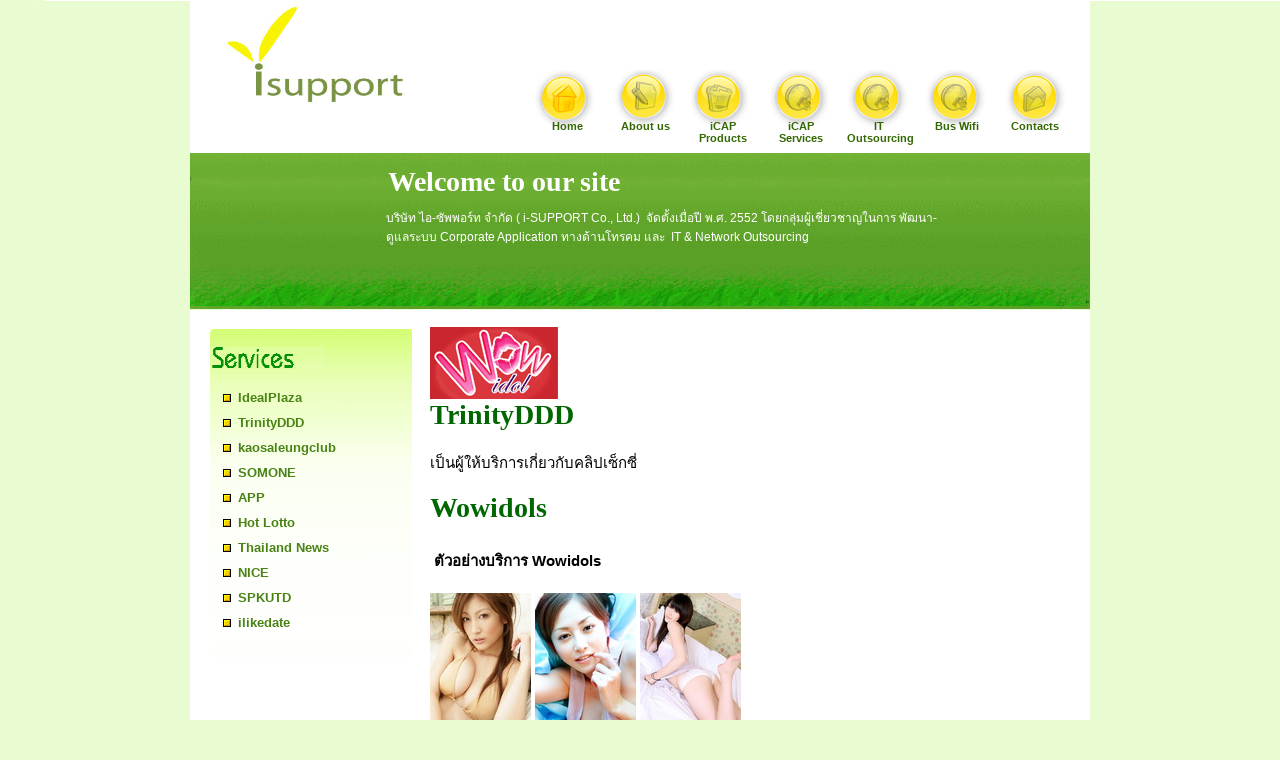

--- FILE ---
content_type: text/html
request_url: https://www.isupport.co.th/icap/service_wow.html
body_size: 3219
content:
<!DOCTYPE html PUBLIC "-//W3C//DTD XHTML 1.0 Transitional//EN" "http://www.w3.org/TR/xhtml1/DTD/xhtml1-transitional.dtd">
<html xmlns="http://www.w3.org/1999/xhtml"><head>
<meta http-equiv="Content-Type" content="text/html; charset=tis-620" />
<meta name ="robots" content="all" />
<meta name="verify-v1" content="FdCEFTRyGeV+7uK0sQr3p1MK9MA+TygEURc8FJ/c7B4=" >
<meta name="KEYWORDS" content="SMS, ส่ง SMS, SMS Marketing,  ส่งข้อความ, ผ่านเน็ตเข้ามือถือ, 2 way SMS" />

<title>iSupport</title>
<link href="style.css" rel="stylesheet" type="text/css" />
<style type="text/css">
<!--
.style1 {
	color: #006600;
	font-weight: bold;
	font-size: 28px;
	font-family: Bauhaus;
}
.style7 {font-size: 24px}
-->
</style>
</head>

<body>
<!--header -->
<div id="header"><a href="index.html"><img src="image/new-logo5.jpg" width="201" height="112" alt=""  border="0"/></a>
  <ul>
    <!-- <li class="li_0"></li>-->
    <li class="li_1"><a href="index.html">Home</a></li>
    <li class="li_2"><a href="about_us.html">About us</a></li>
    <li class="li_3"><a href="product.html">iCAP Products</a></li>
    <li class="li_4"><a href="service.html">iCAP Services</a></li>
    <li class="li_6"><a href="operation_s.html">IT Outsourcing</a></li>
    <li class="li_6"><a href="wifi.html">Bus Wifi</a></li>
    <li class="li_5"><a href="contact.html">Contacts</a></li>
  </ul>
  <h3>Welcome to our site</h3>
  <p>บริษัท ไอ-ซัพพอร์ท  จำกัด ( i-SUPPORT Co., Ltd.)&nbsp; จัดตั้งเมื่อปี พ.ศ. 2552 โดยกลุ่มผู้เชี่ยวชาญในการ  พัฒนา-ดูแลระบบ Corporate Application ทางด้านโทรคม และ &nbsp;IT &amp; Network  Outsourcing </p>
<div class="bank"></div>
</div>
<!--header end -->
<!--body -->
<div id="body">
<!--body left -->
<div id="left">
  <div id="div">
   <img src="image/menu_01.gif" width="114" height="22" alt="" />
   <ul>
  <li><a href="service_Ide.html" >IdealPlaza</a></li>
  <li><a href="service_wow.html" >TrinityDDD</a></li>
  <li><a href="service_kaosaleung.html" >kaosaleungclub</a></li>
  <li><a href="service_somone.html" >SOMONE</a></li>
  <li><a href="service_app.html">APP</a></li>
  <li><a href="service_hot.html">Hot Lotto</a></li>
  <li><a href="service_TND.html">Thailand News</a></li>
  <!-- <li><a href="service_than.html">ฐานเศรษฐกิจ</a></li>
  <li><a href="service_clip18.html" >Clip18</a></li> -->
  <li><a href="service_nice.html" >NICE</a></li>
  <li><a href="service_spkutd.html" >SPKUTD</a></li>
  <li><a href="service_ilike.html" >ilikedate</a></li>
</ul>
<br/>
  </div>
</div>
<!--body left -->

<!--body right -->
<div id="right">
 <br/> <p class="style1"><strong><img src="image/wowidol.gif" width="128" height="72" /></strong></p>
 <p class="style1">TrinityDDD<strong><br />
 </strong></p>
 <p class="p_1">&#3648;&#3611;&#3655;&#3609;&#3612;&#3641;&#3657;&#3651;&#3627;&#3657;&#3610;&#3619;&#3636;&#3585;&#3634;&#3619;&#3648;&#3585;&#3637;&#3656;&#3618;&#3623;&#3585;&#3633;&#3610;&#3588;&#3621;&#3636;&#3611;&#3648;&#3595;&#3655;&#3585;&#3595;&#3637;&#3656;<br />
</p>
  <p class="style2"><br />
    <strong class="style1">Wowidols</strong><br /><br />
&nbsp;<strong>ตัวอย่างบริการ Wowidols</strong><span class="style1"><br />
</span><span class="p_1"><img src="image/wowex01.PNG" width="101" height="135" /> <img src="image/wowex02.PNG" width="101" height="135" /> <img src="image/wowex03.PNG" width="101" height="135" /></span><br />
    <br/>
  
  <p><span class="style1 style2"><strong>&nbsp;</strong></span><strong class="style2">&#3619;&#3641;&#3611;&#3649;&#3610;&#3610;&#3586;&#3629;&#3591;&#3610;&#3619;&#3636;&#3585;&#3634;&#3619;</strong></p>
  <p class="p_2"><strong>SMS</strong><br/>  <table width="637" border="1">
  <tr>
    <td width="342"><div align="center">&#3594;&#3639;&#3656;&#3629;&#3649;&#3621;&#3632;&#3619;&#3634;&#3618;&#3621;&#3632;&#3648;&#3629;&#3637;&#3618;&#3604;&#3586;&#3629;&#3591;&#3610;&#3619;&#3636;&#3585;&#3634;&#3619;</div></td>
 <td width="279"><div align="center">&#3623;&#3636;&#3608;&#3637;&#3585;&#3634;&#3619;&#3651;&#3594;&#3657;&#3591;&#3634;&#3609;&#3610;&#3619;&#3636;&#3585;&#3634;&#3619;</div></td>
  </tr>
  <tr>
   <td valign="top"><p class="style2"><strong>Wowidols </strong></p>
     <p class="style2">รวมคลิปวัยรุ่น วัยใส น่ารักๆ ส่งข้อมูลคลิปวิดีโอเป็น Wappush ให้ลูกค้าดาวน์โหลดลงที่มือถือของท่านแล้วเปิดชม คิดค่าบริการ 5 บาท/วัน<br />
        <br />
     </p></td>
    <td><p class="style2">สมัครวันนี้!! ได้ฟรี 10 คลิป  กด *488403201 โทรออก<br />
      <br />
    </p></td>
  </tr>
</table>
    <p class="p_2"><img src="image/ais.PNG" width="96" height="36" /> <img src="image/dtac.PNG" width="66" height="36" /> <img src="image/truemove.PNG" width="75" height="36" /><br/>
    </p>
    <p>&nbsp;</p>
    <p>&nbsp;</p>
    <p class="style1">Exclusive Pretty</p>
    </p>
    <br />
&nbsp;<strong>ตัวอย่างบริการ Wowidols</strong><span class="style1"><br />
</span><span class="p_1"><img src="image/wowex01.PNG" width="101" height="135" /> <img src="image/wowex02.PNG" width="101" height="135" /> <img src="image/wowex03.PNG" width="101" height="135" /></span><br />
<br/>
<p><span class="style1 style2"><strong>&nbsp;</strong></span><strong class="style2">&#3619;&#3641;&#3611;&#3649;&#3610;&#3610;&#3586;&#3629;&#3591;&#3610;&#3619;&#3636;&#3585;&#3634;&#3619;</strong></p>
<p class="p_2"><strong>SMS</strong><br/>
</p>
<table width="637" border="1">
  <tr>
    <td width="342"><div align="center">&#3594;&#3639;&#3656;&#3629;&#3649;&#3621;&#3632;&#3619;&#3634;&#3618;&#3621;&#3632;&#3648;&#3629;&#3637;&#3618;&#3604;&#3586;&#3629;&#3591;&#3610;&#3619;&#3636;&#3585;&#3634;&#3619;</div></td>
    <td width="279"><div align="center">&#3623;&#3636;&#3608;&#3637;&#3585;&#3634;&#3619;&#3651;&#3594;&#3657;&#3591;&#3634;&#3609;&#3610;&#3619;&#3636;&#3585;&#3634;&#3619;</div></td>
  </tr>
  <tr>
   <td valign="top"><p class="style2"><strong>Exclusive Pretty</strong></p>
     <p class="style2">เป็นบริการรับข้อมูล VDO Clip &amp; Wall paper สาวหน้าหวาน น่ารักน่าชัง จาก  โมเดลลิ่ง ชั้นนำ <br />
            <br />
      </p></td>
    <td><p class="style2">สมัครวันนี้!! ได้ฟรี 10 คลิป  กด *488431000 โทรออก<br />
            <br />
    </p></td>
  </tr>
</table>
<p class="p_2"><img src="image/ais.PNG" width="96" height="36" /> <img src="image/dtac.PNG" width="66" height="36" /> <img src="image/truemove.PNG" width="75" height="36" /><br/>
</p>
<p>&nbsp;</p>
 <p class="style2"><strong class="style1">Destriny Today</strong></p>
  <p class="style2"><br />
     <strong>ตัวอย่างบริการ Destriny Today</strong></p>
  <p><span class="style2">1.ฤกษ์งามยามดีสำหรับวันพฤหัส ที่ 3 กุมภา 2554  ประสงค์ฤกษ์ดี เริ่มต้นสิ่งใหม่ 8 มหามงคล  เพิ่มพูน บุญทวี เหมาะสำหรับเริ่มกิจการ ขึ้นบ้านใหม่ ซื้อรถยนต์ <br />
    2. วันพฤหัสบดีที่ 10 กุมภาพันธ์ 2554 ออกรถในวันนี้จะดีในการประกอบกิจการที่มีความก้าวหน้าในอนาคตที่จะเป็นหลักเป็น  ฐาน จะเดินทางทุกทิศทั่วไทยก็ได้รับความสมหวัง โชคดีมีความสุข<br />
    3.วันที่ 9 มีนาคม 2554 ตรงกับวัน  พุธ ขึ้น 5 ค่ำ เดือน 4 ถือฤกษ์ดี ฤกษ์คนรวย  มีความมั่งคั่ง จะขึ้นบ้านใหม่&nbsp;ก็จะมีความสุขกาย สุขใจ จะดำเนินชีวิตก็จะราบรื่น  มีความมั่งคั่งร่ำรวยทรัพย์สินเงินทอง มีความก้าวหน้า&nbsp;มีหลักฐานมั่นคงเจริญรุ่งเรืองเป็นอย่างด</span>ี</p>
  <p class="style2"><br />
    </p>
  <p class="style2"><strong>&#3619;&#3641;&#3611;&#3649;&#3610;&#3610;&#3586;&#3629;&#3591;&#3610;&#3619;&#3636;&#3585;&#3634;&#3619;</strong></p>
  <p class="p_2"><strong>SMS<br/>
  </strong> </p>
  <table width="637" border="1">
    <tr>
      <td width="342"><div align="center">&#3594;&#3639;&#3656;&#3629;&#3649;&#3621;&#3632;&#3619;&#3634;&#3618;&#3621;&#3632;&#3648;&#3629;&#3637;&#3618;&#3604;&#3586;&#3629;&#3591;&#3610;&#3619;&#3636;&#3585;&#3634;&#3619;</div></td>
      <td width="279"><div align="center">&#3623;&#3636;&#3608;&#3637;&#3585;&#3634;&#3619;&#3651;&#3594;&#3657;&#3591;&#3634;&#3609;&#3610;&#3619;&#3636;&#3585;&#3634;&#3619;</div></td>
    </tr>
    <tr>
      <td valign="top"><p class="style2"><strong>Destriny Today</strong></p>
        <p class="style2">เป็นบริการรับข้อมูล  ฤกษ์งามยามดี ประจำวัน ตรวจสอบว่าแต่ละวัน วันใดควรทำการมงคล หรือควรหลีกเลี่ยง  <br />
              <br />
          </p></td>
      <td><p class="style2">สมัคร กด *488431100 โทรออก</p>
          <br />
      </td>
    </tr>
  </table>
  <p class="p_2"><img src="image/ais.PNG" width="96" height="36" /> <img src="image/dtac.PNG" width="66" height="36" /> <img src="image/truemove.PNG" width="75" height="36" /><br/>
  </p>
  <p>&nbsp;</p>
  <p><br/>
  </p>
</div>
<!--body rightend -->

  <div class="bank"></div>
</div>
<!--body end -->
<!--footer -->
<div id="footer">
  <div id="sub">
    <ul>
	  <li><a href="index.html">Home</a> &nbsp;&nbsp;::</li>
	   <li><a href="about_us.html">About us</a>&nbsp;&nbsp; ::</li>
	    <li><a href="product.html">Product</a>&nbsp;&nbsp; ::</li>
		 <li><a href="service.html">Service</a>&nbsp;&nbsp; ::</li>
		  <li><a href="contact.html">Contacts</a></li>
	</ul>
	<p>copyright&copy;2008 isupport.co.th all rights reserved</p>
  </div>
</div>
<!--footer -->
<script type="text/javascript"> 
  var _gaq = _gaq || [];
  _gaq.push(['_setAccount', 'UA-17145599-1']);
  _gaq.push(['_trackPageview']);
 
  (function() {
    var ga = document.createElement('script'); ga.type = 'text/javascript'; ga.async = true;
    ga.src = ('https:' == document.location.protocol ? 'https://ssl' : 'http://www') + '.google-analytics.com/ga.js';
    var s = document.getElementsByTagName('script')[0]; s.parentNode.insertBefore(ga, s);
  })();
</script>

</body>
</html>

--- FILE ---
content_type: text/css
request_url: https://www.isupport.co.th/icap/style.css
body_size: 2339
content:
/* CSS Document */
/*-------------GENERAL---------------*/
body{
	padding:0; margin:0; background:url(image/index_01.gif) repeat-x 0 0 #e9fcd1;
	}
div, p, p1, h1, h2, h3, h4, img{
	padding:0; margin:0;
	}
ul{
	list-style-type:none; padding:0; margin:0;
	}
.bank{
	line-height:0px; font-size:0px; clear:both;
	}

.style3 {
	color: #006600;
	font-size: 28px;
	font-weight: bold;
	font-family: Bauhaus;
}
.style6 {font-size: 12px}

/*------------------------------header---------------------*/
#header{
	width:900px;
	margin:0 auto;
	padding:0;
	background:url(image/bg_02.gif) no-repeat 0 0px;
	height:309px
}
#header img{
	display:block;
	margin:0 0 0 34px;
	padding:0;
	position:absolute;
}
#header ul{
	width:560px;
	display:block;
	margin:70px 0 0 331px;
	padding:0 0 0 0;
	position:absolute;
	
}
#header ul .li_0{width:64px; display:block; margin:0 0 0 14px; padding:0 0 0 0; no-repeat 0 0; height:64px; float:left; text-align:center; font-family:Verdana, Arial, Helvetica, sans-serif; font-size:11px; font-weight:bold; color:#336804;
}
#header ul .li_0 a{width:64px; display:block; margin:0 0 0 0; padding:50px 0 0 0; no-repeat 0 0; height:14px; float:left; text-decoration:none; color:#336804; 
}
#header ul .li_0 a:hover{width:64px; display:block; margin:0 0 0 0; padding:50px 0 0 0; no-repeat 0 0; height:14px; float:left; text-decoration:none; color:#000000;
}
#header ul .li_1{width:64px; display:block; margin:0 0 0 14px; padding:0 0 0 0; background:url(image/index_06.gif) no-repeat 0 0; height:64px; float:left; text-align:center; font-family:Verdana, Arial, Helvetica, sans-serif; font-size:11px; font-weight:bold; color:#336804;
}
#header ul .li_1 a{width:64px; display:block; margin:0 0 0 0; padding:50px 0 0 0; background:url(image/index_06.gif) no-repeat 0 0; height:14px; float:left; text-decoration:none; color:#336804; 
}
#header ul .li_1 a:hover{width:64px; display:block; margin:0 0 0 0; padding:50px 0 0 0; background:url(image/index_06_a.gif) no-repeat 0 0; height:14px; float:left; text-decoration:none; color:#000000; 
}
#header ul .li_2{width:64px; display:block; margin:0 0 0 14px; padding:0 0 0 0; background:url(image/index_08.gif) no-repeat 0 0; height:64px; float:left; text-align:center; font-family:Verdana, Arial, Helvetica, sans-serif; font-size:11px; font-weight:bold; color:#336804; 
}
#header ul .li_2 a{width:64px; display:block; margin:0 0 0 0; padding:50px 0 0 0; background:url(image/index_08.gif) no-repeat 0 0; height:14px; float:left; text-decoration:none; color:#336804; 
}
#header ul .li_2 a:hover{width:64px; display:block; margin:0 0 0 0; padding:50px 0 0 0; background:url(image/index_08_a.gif) no-repeat 0 0; height:14px; float:left; text-decoration:none; color:#000000; 
}
#header ul .li_3{width:64px; display:block; margin:0 0 0 14px; padding:0 0 0 0; background:url(image/index_10.gif) no-repeat 0 0; height:64px; float:left; text-align:center; font-family:Verdana, Arial, Helvetica, sans-serif; font-size:11px; font-weight:bold; color:#336804; 
}
#header ul .li_3 a{width:64px; display:block; margin:0 0 0 0; padding:50px 0 0 0; background:url(image/index_10.gif) no-repeat 0 0; height:14px; float:left; text-decoration:none; color:#336804; 
}
#header ul .li_3 a:hover{width:64px; display:block; margin:0 0 0 0; padding:50px 0 0 0; background:url(image/index_10_a.gif) no-repeat 0 0; height:14px; float:left; text-decoration:none; color:#000000; 
}
#header ul .li_4{width:64px; display:block; margin:0 0 0 14px; padding:0 0 0 0; background:url(image/index_12.gif) no-repeat 0 0; height:64px; float:left; text-align:center; font-family:Verdana, Arial, Helvetica, sans-serif; font-size:11px; font-weight:bold; color:#336804; 
}
#header ul .li_4 a{width:64px; display:block; margin:0 0 0 0; padding:50px 0 0 0; background:url(image/index_12.gif) no-repeat 0 0; height:14px; float:left; text-decoration:none; color:#336804; 
}
#header ul .li_4 a:hover{width:64px; display:block; margin:0 0 0 0; padding:50px 0 0 0; background:url(image/index_12_a.gif) no-repeat 0 0; height:14px; float:left; text-decoration:none; color:#000000; 
}
#header ul .li_5{width:64px; display:block; margin:0 0 0 14px; padding:0 0 0 0; background:url(image/index_14.gif) no-repeat 0 0; height:64px; float:left; text-align:center; font-family:Verdana, Arial, Helvetica, sans-serif; font-size:11px; font-weight:bold; color:#336804;  
}
#header ul .li_5 a{width:64px; display:block; margin:0 0 0 0; padding:50px 0 0 0; background:url(image/index_14.gif) no-repeat 0 0; height:14px; float:left; text-decoration:none; color:#336804;
}
#header ul .li_5 a:hover{width:64px; display:block; margin:0 0 0 0; padding:50px 0 0 0; background:url(image/index_14_a.gif) no-repeat 0 0; height:14px; float:left; text-decoration:none; color:#000000; 
}
#header ul .li_6{width:64px; display:block; margin:0 0 0 14px; padding:0 0 0 0; background:url(image/index_12.gif) no-repeat 0 0; height:64px; float:left; text-align:center; font-family:Verdana, Arial, Helvetica, sans-serif; font-size:11px; font-weight:bold; color:#336804; 
}
#header ul .li_6 a{width:64px; display:block; margin:0 0 0 0; padding:50px 0 0 0; background:url(image/index_12.gif) no-repeat 0 0; height:14px; float:left; text-decoration:none; color:#336804; 
}
#header ul .li_6 a:hover{width:64px; display:block; margin:0 0 0 0; padding:50px 0 0 0; background:url(image/index_12_a.gif) no-repeat 0 0; height:14px; float:left; text-decoration:none; color:#000000; 
}
#header h3{
	width:286px;
	display:block;
	margin:166px 0 0 198px;
	padding:0 0 0 0;
	position:absolute;
	font-family:Bauhaus, "Bauhaus 93", "Beast Machines";
	font-size:28px;
	color:#ffffff;
	height: 77px;
}
#header p{
	width:568px;
	display:block;
	margin:208px 0 0 196px;
	padding:0 0 0 0;
	position:absolute;
	font-family:Verdana, Arial, Helvetica, sans-serif;
	font-size:12px;
	color:#FFF;
	text-align:left;
}

/*------------------------------header end--------------------*/
/*------------------------------body---------------------*/
#body{
	width:900px;
	margin:0 auto;
	padding:0;
	background:url(image/body_bg.gif) repeat-x #FFFFFF 0 0;
}
/*---------------------------menu----------------------------*/

#menu{
	margin:31px 0 0 0px;
	padding:0 0 0px 0;
	cursor:pointer;
	background:#0033CC;
	width:190px;
	display:block;
}
#menu p{
	margin:0;
	padding:1px 0 1px 10px;
	color:#FFFFFF;
	font-weight:bold;
}
#submenu{
	visibility:hidden;
	position:absolute;
}
#submenu ul{
	margin:0;
	padding:0;
	list-style-type:none;
	background:#00CCFF;
	width:190px;

}
#submenu ul li{
	margin:0;
	padding:1px 0 1px 10px;
	display:block;
	border-bottom:1px solid #CCFFFF;
}
#submenu ul li a{
	text-decoration:none
	color:#000000;
}
#submenu ul li a:hover{
text-decoration:underline;
}

/*------------------------------end menu-----------------------*/

/*------------------------------body left---------------------*/
#body #left{
	width:240px;
	display:block;
	margin:0 0 0;
	padding:0 0 0 0;
	float:left;
}
#body #left #div{
	width:204px;
	display:block;
	margin:20px 0 0 20px;
	padding:0 0 0 0;
	background:url(image/bg_06.gif) no-repeat 0 0;
}
#body #left #div img{
	display:block;
	margin:0 0 0 0;
	padding:18px 0 0 0px;
}
#body #left #div p{
	width:171px;
	display:block;
	margin:34px 0 0 1px;
	padding:0 0 0 0;
	font-family:Verdana, Arial, Helvetica, sans-serif;
	font-size:12px;
	color:#357506;
	text-align:justify;
}
#body #left #div ul{
	width:190px;
	display:block;
	margin:21px 0 0 13px;
	padding:0 0 0px 0;
	position:relative;
}
#body #left #div ul li{
	display:block;
	margin:0 0 10px 0;
	padding:0 0 0 15px;
	background:url(image/index_31.gif) no-repeat 0 4px;
	font-family:Verdana, Arial, Helvetica, sans-serif;
	color:#498315;
	font-weight:bold;
	font-size:13px;
}

#body #left #div ul li a{color:#498315; text-decoration:none;
}
#body #left #div ul li a:hover{color:#000000; text-decoration:none;
}
#body #left #div dl{width:95px; height:20px; display:block; margin:30px 0 0 20px; padding:7px 0 0 0; background:url(image/index_41.gif) no-repeat 0 0; text-align:center; font-family:Verdana, Arial, Helvetica, sans-serif; font-size:11px; font-weight:bold; color:#FFFFFF;
}
#body #left #div dl a{color:#FFFFFF; text-decoration:none;
}
#body #left #div dl a:hover{color:#000000; text-decoration:none;
}

/*------------------------------body left end---------------------*/

/*------------------------------body right---------------------*/
#body #right{
	width:650px;
	display:block;
	margin:0 0 0 0;
	padding:0 0 0 0;
	float:left;
}
#body #right .img_1{
	display:block;
	margin:0 0 0 0;
	padding:29px 0 0 0;
	position:relative;
}
#body #right  .p_1{
	width:630px;
	display:block;
	margin:20px 0 0 0;
	padding:0 0 0 0;
	position:relative;
	font-family:Verdana, Arial, Helvetica, sans-serif;
	font-size:15px;
	color:#000000;
	text-align:left;
}
#body #right  .p_1 a{text-decoration:none; color:#5da228;
}
#body #right  .p_1 a:hover{text-decoration:none; color:#000000;
}
#body #right .img_2{
	display:block;
	margin:0 0 0 0;
	padding:29px 0 0 0;
	position:relative;
}
#body #right  .p_2{
	width:630px;
	display:block;
	margin:20px 0 0 0;
	padding:0 0 0 0;
	position:relative;
	font-family:Verdana, Arial, Helvetica, sans-serif;
	font-size:16px;
	color:#000000;
	text-align:justify;
}
#body #right  .p_3{
	width:473px;
	display:block;
	margin:20px 0 0 0;
	padding:0 0 0 0;
	position:absolute;
	font-family:Verdana, Arial, Helvetica, sans-serif;
	font-size:16px;
	color:#000000;
	text-align:justify;
}
#body #right  .p_3 a{text-decoration:none; color:#5da228;
}
#body #right  .p_3 a:hover{text-decoration:none; color:#000000;
}
#body #right .img_3{
	display:block;
	margin:20px 0 0 500px;
	padding:0 0 0 0;
	position:absolute;
}
#body #right h3{display:block; margin:0 0 0 0; padding:40px 0 0 0; position:relative; font-family:Verdana, Arial, Helvetica, sans-serif; font-size:13px; color:#80a035; font-weight:bold;
}
#body #right .style2 {
	font-family:Verdana, Arial, Helvetica, sans-serif;
	font-size:15px;
	color:#000000;
}
/*------------------------------body right---------------------*/

/*------------------------------body righth---------------------*/
#body #righth{
	width:420px;
	display:block;
	margin:0 0 0 0;
	padding:0 0 0 0;
	float:left;
}
#body #righth #div{
	width:415px;
	display:block;
	margin:26px 0 0 0;
	padding:0 0 0 0;
	height:423px;
}
#body #righth #div .img_1{
	display:block;
	margin:0 0 0 0;
	padding:10px 0 0 0;
	position:relative;
}
#body #righth #div .p_1{
	width:410px;
	display:block;
	margin:20px 0 0 0;
	padding:0 0 0 0;
	position:relative;
	font-family:Verdana, Arial, Helvetica, sans-serif;
	font-size:12px;
	color:#ababab;
	text-align:justify;
}
#body #righth #div .p_1 a{text-decoration:none; color:#5da228;
}
#body #righth #div .p_1 a:hover{text-decoration:none; color:#000000;
}
#body #righth #div .img_2{
	display:block;
	margin:0 0 0 0;
	padding:29px 0 0 0;
	position:relative;
}
#body #righth #div .p_2{
	width:400px;
	display:block;
	margin:15px 0 0 0;
	padding:0 0 0 0;
	position:relative;
	font-family:Verdana, Arial, Helvetica, sans-serif;
	font-size:12px;
	color:#ababab;
	text-align:justify;
}
#body #righth #div .p_3{
	width:273px;
	display:block;
	margin:20px 0 0 0;
	padding:0 0 0 0;
	position:absolute;
	font-family:Verdana, Arial, Helvetica, sans-serif;
	font-size:12px;
	color:#ababab;
	text-align:justify;
}
#body #righth #div .p_3 a{text-decoration:none; color:#5da228;
}
#body #righth #div .p_3 a:hover{text-decoration:none; color:#000000;
}
#body #righth #div .img_3{
	display:block;
	margin:20px 0 0 290px;
	padding:0 0 0 0;
	position:absolute;
}
#body #righth #div h3{display:block; margin:0 0 0 0; padding:40px 0 0 0; position:relative; font-family:Verdana, Arial, Helvetica, sans-serif; font-size:13px; color:#80a035; font-weight:bold;
}
/*------------------------------body righth---------------------*/
/*------------------------------body partner---------------------*/
#body #partner{
	width:240px;
	display:block;
	margin:0 0 0;
	padding:0 0 0 0;
	float:left;
}
#body #partner #div{
	width:204px;
	display:block;
	margin:20px 0 0 15px;
	padding:0 0 0 0;
	background:url(image/bg_06.gif) no-repeat 0 0;
}
#body #partner img{
	display:block;
	margin:0 0 0 0;
	padding:0px 0 0 0px;
}
/*#body #partner .img_1{
	display:block;
	margin:10px 0 0 45px;
	padding:0 0 0 0;
	position:absolute;
}
#body #partner .p_1{text-decoration:none; color:#5da228;
}
#body #partner #div .img_2{
	display:block;
	margin:100px 0 0 45px;
	padding:0 0 0 0;
	position:absolute;
}
#body #partner #div .p_2{text-decoration:none; color:#5da228;
}
#body #partner #div .img_3{
	display:block;
	margin:190px 0 0 45px;
	padding:0 0 0 0;
	position:absolute;
}
#body #partner #div .p_3{text-decoration:none; color:#5da228;
}
#body #partner #div .img_4{
	display:block;
	margin:280px 0px 0 45px;
	padding:0 0 0 0;
	position:absolute;
}
#body #partner #div .p_4{text-decoration:none; color:#5da228;
}
#body #partner #div .img_5{
	display:block;
	margin:360px 0 0 0px;
	padding:0 0 0 0;
	position:absolute;
}
#body #partner #div .p_5{text-decoration:none; color:#5da228;
}
#body #partner #div .img_6{
	display:block;
	margin:420px 0 0 7px;
	padding:0 0 0 0;
	position:absolute;
}
#body #partner #div .p_6{text-decoration:none; color:#5da228;
}
#body #partner #div .img_7{
	display:block;
	margin:490px 0 0 7px;
	padding:0 0 0 0;
	position:absolute;
}
#body #partner #div .p_7{text-decoration:none; color:#5da228;
}*/
#body #partner #div ul{
	width:120px;
	display:block;
	margin:20px 0 0 5px;
	padding:0 0 15px 0;
	position:relative;
}
#body #partner #div ul li{
	display:block;
	margin:0 0 0px 0;
	padding:0 0 0 15px;
	background:url(image/index_31.gif) no-repeat 0 2px;
	font-family:Verdana, Arial, Helvetica, sans-serif;
	color:#498315;
	font-weight:bold;
	font-size:13px;
}

#body #partner #div ul li a{color:#498315; text-decoration:none;
}
#body #partner #div ul li a:hover{color:#000000; text-decoration:none;
}
#body #partner #div dl{width:95px; height:20px; display:block; margin:30px 0 0 20px; padding:7px 0 0 0; background:url(image/index_41.gif) no-repeat 0 0; text-align:center; font-family:Verdana, Arial, Helvetica, sans-serif; font-size:11px; font-weight:bold; color:#FFFFFF;
}
#body #partner #div dl a{color:#FFFFFF; text-decoration:none;
}
#body #partner #div dl a:hover{color:#000000; text-decoration:none;
}

/*------------------------------body partner end---------------------*/

/*------------------------------body end---------------------*/
/*------------------------------footer---------------------*/
#footer{width:900px; margin:0 auto; padding:0; background:url(image/body_bg.gif) repeat-x #FFFFFF 0 0; height:96px;
}
#footer #sub{width:900px; margin:0 auto; padding:0; float:right; background:url(image/index_54-58.gif) repeat-x 0 0 #5ba127; height:96px;
}
#footer #sub ul{width:390px; display:block; margin:0 auto; padding:15px 0 0 0; position:relative;
}
#footer #sub ul li{display:block; margin:0 0 0 18px; padding:0 0 0 0; float:left; font-family:Verdana, Arial, Helvetica, sans-serif; font-size:10px; color:#8ad34f;
}
#footer #sub ul li a{color:#8ad34f; text-decoration:none;
}
#footer #sub ul li a:hover{color:#ffffff; text-decoration:none;
}
#footer #sub p{width:300px; display:block; margin:0 auto; padding:15px 0 0 0; font-family:Verdana, Arial, Helvetica, sans-serif; font-size:9px; color:#86c555;
}



/*------------------------------footer end---------------------*/
/*------------------------------footer end---------------------*/
